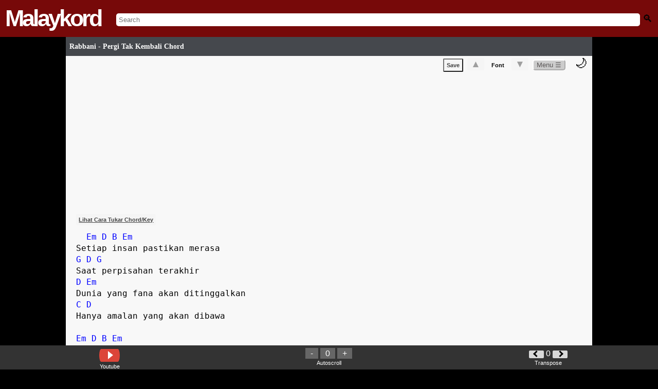

--- FILE ---
content_type: text/html; charset=utf-8
request_url: https://www.google.com/recaptcha/api2/aframe
body_size: 264
content:
<!DOCTYPE HTML><html><head><meta http-equiv="content-type" content="text/html; charset=UTF-8"></head><body><script nonce="UldcWl_sH0L527hRxqn-Hg">/** Anti-fraud and anti-abuse applications only. See google.com/recaptcha */ try{var clients={'sodar':'https://pagead2.googlesyndication.com/pagead/sodar?'};window.addEventListener("message",function(a){try{if(a.source===window.parent){var b=JSON.parse(a.data);var c=clients[b['id']];if(c){var d=document.createElement('img');d.src=c+b['params']+'&rc='+(localStorage.getItem("rc::a")?sessionStorage.getItem("rc::b"):"");window.document.body.appendChild(d);sessionStorage.setItem("rc::e",parseInt(sessionStorage.getItem("rc::e")||0)+1);localStorage.setItem("rc::h",'1766766185093');}}}catch(b){}});window.parent.postMessage("_grecaptcha_ready", "*");}catch(b){}</script></body></html>